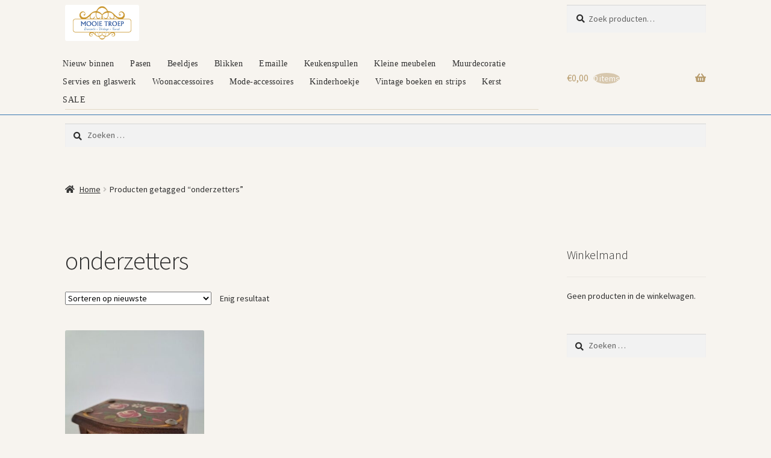

--- FILE ---
content_type: text/html; charset=UTF-8
request_url: https://www.mooietroep.nl/product-tag/onderzetters/
body_size: 59407
content:
<!doctype html>
<html lang="nl-NL">
<head>
<meta charset="UTF-8">
<meta name="viewport" content="width=device-width, initial-scale=1">
<link rel="profile" href="http://gmpg.org/xfn/11">
<link rel="pingback" href="https://www.mooietroep.nl/xmlrpc.php">

<title>onderzetters &#8211; Mooie Troep</title>
<meta name='robots' content='max-image-preview:large' />
	<style>img:is([sizes="auto" i], [sizes^="auto," i]) { contain-intrinsic-size: 3000px 1500px }</style>
	<link rel='dns-prefetch' href='//fonts.googleapis.com' />
<link rel="alternate" type="application/rss+xml" title="Mooie Troep &raquo; feed" href="https://www.mooietroep.nl/feed/" />
<link rel="alternate" type="application/rss+xml" title="Mooie Troep &raquo; reacties feed" href="https://www.mooietroep.nl/comments/feed/" />
<link rel="alternate" type="application/rss+xml" title="Mooie Troep &raquo; onderzetters Tag feed" href="https://www.mooietroep.nl/product-tag/onderzetters/feed/" />
<script>
window._wpemojiSettings = {"baseUrl":"https:\/\/s.w.org\/images\/core\/emoji\/16.0.1\/72x72\/","ext":".png","svgUrl":"https:\/\/s.w.org\/images\/core\/emoji\/16.0.1\/svg\/","svgExt":".svg","source":{"concatemoji":"https:\/\/www.mooietroep.nl\/wp-includes\/js\/wp-emoji-release.min.js?ver=6.8.3"}};
/*! This file is auto-generated */
!function(s,n){var o,i,e;function c(e){try{var t={supportTests:e,timestamp:(new Date).valueOf()};sessionStorage.setItem(o,JSON.stringify(t))}catch(e){}}function p(e,t,n){e.clearRect(0,0,e.canvas.width,e.canvas.height),e.fillText(t,0,0);var t=new Uint32Array(e.getImageData(0,0,e.canvas.width,e.canvas.height).data),a=(e.clearRect(0,0,e.canvas.width,e.canvas.height),e.fillText(n,0,0),new Uint32Array(e.getImageData(0,0,e.canvas.width,e.canvas.height).data));return t.every(function(e,t){return e===a[t]})}function u(e,t){e.clearRect(0,0,e.canvas.width,e.canvas.height),e.fillText(t,0,0);for(var n=e.getImageData(16,16,1,1),a=0;a<n.data.length;a++)if(0!==n.data[a])return!1;return!0}function f(e,t,n,a){switch(t){case"flag":return n(e,"\ud83c\udff3\ufe0f\u200d\u26a7\ufe0f","\ud83c\udff3\ufe0f\u200b\u26a7\ufe0f")?!1:!n(e,"\ud83c\udde8\ud83c\uddf6","\ud83c\udde8\u200b\ud83c\uddf6")&&!n(e,"\ud83c\udff4\udb40\udc67\udb40\udc62\udb40\udc65\udb40\udc6e\udb40\udc67\udb40\udc7f","\ud83c\udff4\u200b\udb40\udc67\u200b\udb40\udc62\u200b\udb40\udc65\u200b\udb40\udc6e\u200b\udb40\udc67\u200b\udb40\udc7f");case"emoji":return!a(e,"\ud83e\udedf")}return!1}function g(e,t,n,a){var r="undefined"!=typeof WorkerGlobalScope&&self instanceof WorkerGlobalScope?new OffscreenCanvas(300,150):s.createElement("canvas"),o=r.getContext("2d",{willReadFrequently:!0}),i=(o.textBaseline="top",o.font="600 32px Arial",{});return e.forEach(function(e){i[e]=t(o,e,n,a)}),i}function t(e){var t=s.createElement("script");t.src=e,t.defer=!0,s.head.appendChild(t)}"undefined"!=typeof Promise&&(o="wpEmojiSettingsSupports",i=["flag","emoji"],n.supports={everything:!0,everythingExceptFlag:!0},e=new Promise(function(e){s.addEventListener("DOMContentLoaded",e,{once:!0})}),new Promise(function(t){var n=function(){try{var e=JSON.parse(sessionStorage.getItem(o));if("object"==typeof e&&"number"==typeof e.timestamp&&(new Date).valueOf()<e.timestamp+604800&&"object"==typeof e.supportTests)return e.supportTests}catch(e){}return null}();if(!n){if("undefined"!=typeof Worker&&"undefined"!=typeof OffscreenCanvas&&"undefined"!=typeof URL&&URL.createObjectURL&&"undefined"!=typeof Blob)try{var e="postMessage("+g.toString()+"("+[JSON.stringify(i),f.toString(),p.toString(),u.toString()].join(",")+"));",a=new Blob([e],{type:"text/javascript"}),r=new Worker(URL.createObjectURL(a),{name:"wpTestEmojiSupports"});return void(r.onmessage=function(e){c(n=e.data),r.terminate(),t(n)})}catch(e){}c(n=g(i,f,p,u))}t(n)}).then(function(e){for(var t in e)n.supports[t]=e[t],n.supports.everything=n.supports.everything&&n.supports[t],"flag"!==t&&(n.supports.everythingExceptFlag=n.supports.everythingExceptFlag&&n.supports[t]);n.supports.everythingExceptFlag=n.supports.everythingExceptFlag&&!n.supports.flag,n.DOMReady=!1,n.readyCallback=function(){n.DOMReady=!0}}).then(function(){return e}).then(function(){var e;n.supports.everything||(n.readyCallback(),(e=n.source||{}).concatemoji?t(e.concatemoji):e.wpemoji&&e.twemoji&&(t(e.twemoji),t(e.wpemoji)))}))}((window,document),window._wpemojiSettings);
</script>
<style id='wp-emoji-styles-inline-css'>

	img.wp-smiley, img.emoji {
		display: inline !important;
		border: none !important;
		box-shadow: none !important;
		height: 1em !important;
		width: 1em !important;
		margin: 0 0.07em !important;
		vertical-align: -0.1em !important;
		background: none !important;
		padding: 0 !important;
	}
</style>
<link rel='stylesheet' id='wp-block-library-css' href='https://www.mooietroep.nl/wp-includes/css/dist/block-library/style.min.css?ver=6.8.3' media='all' />
<style id='wp-block-library-theme-inline-css'>
.wp-block-audio :where(figcaption){color:#555;font-size:13px;text-align:center}.is-dark-theme .wp-block-audio :where(figcaption){color:#ffffffa6}.wp-block-audio{margin:0 0 1em}.wp-block-code{border:1px solid #ccc;border-radius:4px;font-family:Menlo,Consolas,monaco,monospace;padding:.8em 1em}.wp-block-embed :where(figcaption){color:#555;font-size:13px;text-align:center}.is-dark-theme .wp-block-embed :where(figcaption){color:#ffffffa6}.wp-block-embed{margin:0 0 1em}.blocks-gallery-caption{color:#555;font-size:13px;text-align:center}.is-dark-theme .blocks-gallery-caption{color:#ffffffa6}:root :where(.wp-block-image figcaption){color:#555;font-size:13px;text-align:center}.is-dark-theme :root :where(.wp-block-image figcaption){color:#ffffffa6}.wp-block-image{margin:0 0 1em}.wp-block-pullquote{border-bottom:4px solid;border-top:4px solid;color:currentColor;margin-bottom:1.75em}.wp-block-pullquote cite,.wp-block-pullquote footer,.wp-block-pullquote__citation{color:currentColor;font-size:.8125em;font-style:normal;text-transform:uppercase}.wp-block-quote{border-left:.25em solid;margin:0 0 1.75em;padding-left:1em}.wp-block-quote cite,.wp-block-quote footer{color:currentColor;font-size:.8125em;font-style:normal;position:relative}.wp-block-quote:where(.has-text-align-right){border-left:none;border-right:.25em solid;padding-left:0;padding-right:1em}.wp-block-quote:where(.has-text-align-center){border:none;padding-left:0}.wp-block-quote.is-large,.wp-block-quote.is-style-large,.wp-block-quote:where(.is-style-plain){border:none}.wp-block-search .wp-block-search__label{font-weight:700}.wp-block-search__button{border:1px solid #ccc;padding:.375em .625em}:where(.wp-block-group.has-background){padding:1.25em 2.375em}.wp-block-separator.has-css-opacity{opacity:.4}.wp-block-separator{border:none;border-bottom:2px solid;margin-left:auto;margin-right:auto}.wp-block-separator.has-alpha-channel-opacity{opacity:1}.wp-block-separator:not(.is-style-wide):not(.is-style-dots){width:100px}.wp-block-separator.has-background:not(.is-style-dots){border-bottom:none;height:1px}.wp-block-separator.has-background:not(.is-style-wide):not(.is-style-dots){height:2px}.wp-block-table{margin:0 0 1em}.wp-block-table td,.wp-block-table th{word-break:normal}.wp-block-table :where(figcaption){color:#555;font-size:13px;text-align:center}.is-dark-theme .wp-block-table :where(figcaption){color:#ffffffa6}.wp-block-video :where(figcaption){color:#555;font-size:13px;text-align:center}.is-dark-theme .wp-block-video :where(figcaption){color:#ffffffa6}.wp-block-video{margin:0 0 1em}:root :where(.wp-block-template-part.has-background){margin-bottom:0;margin-top:0;padding:1.25em 2.375em}
</style>
<style id='classic-theme-styles-inline-css'>
/*! This file is auto-generated */
.wp-block-button__link{color:#fff;background-color:#32373c;border-radius:9999px;box-shadow:none;text-decoration:none;padding:calc(.667em + 2px) calc(1.333em + 2px);font-size:1.125em}.wp-block-file__button{background:#32373c;color:#fff;text-decoration:none}
</style>
<link rel='stylesheet' id='storefront-gutenberg-blocks-css' href='https://www.mooietroep.nl/wp-content/themes/storefront/assets/css/base/gutenberg-blocks.css?ver=4.6.1' media='all' />
<style id='storefront-gutenberg-blocks-inline-css'>

				.wp-block-button__link:not(.has-text-color) {
					color: #ffffff;
				}

				.wp-block-button__link:not(.has-text-color):hover,
				.wp-block-button__link:not(.has-text-color):focus,
				.wp-block-button__link:not(.has-text-color):active {
					color: #ffffff;
				}

				.wp-block-button__link:not(.has-background) {
					background-color: #4887bf;
				}

				.wp-block-button__link:not(.has-background):hover,
				.wp-block-button__link:not(.has-background):focus,
				.wp-block-button__link:not(.has-background):active {
					border-color: #2f6ea6;
					background-color: #2f6ea6;
				}

				.wc-block-grid__products .wc-block-grid__product .wp-block-button__link {
					background-color: #4887bf;
					border-color: #4887bf;
					color: #ffffff;
				}

				.wp-block-quote footer,
				.wp-block-quote cite,
				.wp-block-quote__citation {
					color: #2e2e2e;
				}

				.wp-block-pullquote cite,
				.wp-block-pullquote footer,
				.wp-block-pullquote__citation {
					color: #2e2e2e;
				}

				.wp-block-image figcaption {
					color: #2e2e2e;
				}

				.wp-block-separator.is-style-dots::before {
					color: #2e2e2e;
				}

				.wp-block-file a.wp-block-file__button {
					color: #ffffff;
					background-color: #4887bf;
					border-color: #4887bf;
				}

				.wp-block-file a.wp-block-file__button:hover,
				.wp-block-file a.wp-block-file__button:focus,
				.wp-block-file a.wp-block-file__button:active {
					color: #ffffff;
					background-color: #2f6ea6;
				}

				.wp-block-code,
				.wp-block-preformatted pre {
					color: #2e2e2e;
				}

				.wp-block-table:not( .has-background ):not( .is-style-stripes ) tbody tr:nth-child(2n) td {
					background-color: #f5f2ed;
				}

				.wp-block-cover .wp-block-cover__inner-container h1:not(.has-text-color),
				.wp-block-cover .wp-block-cover__inner-container h2:not(.has-text-color),
				.wp-block-cover .wp-block-cover__inner-container h3:not(.has-text-color),
				.wp-block-cover .wp-block-cover__inner-container h4:not(.has-text-color),
				.wp-block-cover .wp-block-cover__inner-container h5:not(.has-text-color),
				.wp-block-cover .wp-block-cover__inner-container h6:not(.has-text-color) {
					color: #000000;
				}

				.wc-block-components-price-slider__range-input-progress,
				.rtl .wc-block-components-price-slider__range-input-progress {
					--range-color: #8224e3;
				}

				/* Target only IE11 */
				@media all and (-ms-high-contrast: none), (-ms-high-contrast: active) {
					.wc-block-components-price-slider__range-input-progress {
						background: #8224e3;
					}
				}

				.wc-block-components-button:not(.is-link) {
					background-color: #8224e3;
					color: #ffffff;
				}

				.wc-block-components-button:not(.is-link):hover,
				.wc-block-components-button:not(.is-link):focus,
				.wc-block-components-button:not(.is-link):active {
					background-color: #690bca;
					color: #ffffff;
				}

				.wc-block-components-button:not(.is-link):disabled {
					background-color: #8224e3;
					color: #ffffff;
				}

				.wc-block-cart__submit-container {
					background-color: #f7f4ef;
				}

				.wc-block-cart__submit-container::before {
					color: rgba(212,209,204,0.5);
				}

				.wc-block-components-order-summary-item__quantity {
					background-color: #f7f4ef;
					border-color: #2e2e2e;
					box-shadow: 0 0 0 2px #f7f4ef;
					color: #2e2e2e;
				}
			
</style>
<style id='global-styles-inline-css'>
:root{--wp--preset--aspect-ratio--square: 1;--wp--preset--aspect-ratio--4-3: 4/3;--wp--preset--aspect-ratio--3-4: 3/4;--wp--preset--aspect-ratio--3-2: 3/2;--wp--preset--aspect-ratio--2-3: 2/3;--wp--preset--aspect-ratio--16-9: 16/9;--wp--preset--aspect-ratio--9-16: 9/16;--wp--preset--color--black: #000000;--wp--preset--color--cyan-bluish-gray: #abb8c3;--wp--preset--color--white: #ffffff;--wp--preset--color--pale-pink: #f78da7;--wp--preset--color--vivid-red: #cf2e2e;--wp--preset--color--luminous-vivid-orange: #ff6900;--wp--preset--color--luminous-vivid-amber: #fcb900;--wp--preset--color--light-green-cyan: #7bdcb5;--wp--preset--color--vivid-green-cyan: #00d084;--wp--preset--color--pale-cyan-blue: #8ed1fc;--wp--preset--color--vivid-cyan-blue: #0693e3;--wp--preset--color--vivid-purple: #9b51e0;--wp--preset--gradient--vivid-cyan-blue-to-vivid-purple: linear-gradient(135deg,rgba(6,147,227,1) 0%,rgb(155,81,224) 100%);--wp--preset--gradient--light-green-cyan-to-vivid-green-cyan: linear-gradient(135deg,rgb(122,220,180) 0%,rgb(0,208,130) 100%);--wp--preset--gradient--luminous-vivid-amber-to-luminous-vivid-orange: linear-gradient(135deg,rgba(252,185,0,1) 0%,rgba(255,105,0,1) 100%);--wp--preset--gradient--luminous-vivid-orange-to-vivid-red: linear-gradient(135deg,rgba(255,105,0,1) 0%,rgb(207,46,46) 100%);--wp--preset--gradient--very-light-gray-to-cyan-bluish-gray: linear-gradient(135deg,rgb(238,238,238) 0%,rgb(169,184,195) 100%);--wp--preset--gradient--cool-to-warm-spectrum: linear-gradient(135deg,rgb(74,234,220) 0%,rgb(151,120,209) 20%,rgb(207,42,186) 40%,rgb(238,44,130) 60%,rgb(251,105,98) 80%,rgb(254,248,76) 100%);--wp--preset--gradient--blush-light-purple: linear-gradient(135deg,rgb(255,206,236) 0%,rgb(152,150,240) 100%);--wp--preset--gradient--blush-bordeaux: linear-gradient(135deg,rgb(254,205,165) 0%,rgb(254,45,45) 50%,rgb(107,0,62) 100%);--wp--preset--gradient--luminous-dusk: linear-gradient(135deg,rgb(255,203,112) 0%,rgb(199,81,192) 50%,rgb(65,88,208) 100%);--wp--preset--gradient--pale-ocean: linear-gradient(135deg,rgb(255,245,203) 0%,rgb(182,227,212) 50%,rgb(51,167,181) 100%);--wp--preset--gradient--electric-grass: linear-gradient(135deg,rgb(202,248,128) 0%,rgb(113,206,126) 100%);--wp--preset--gradient--midnight: linear-gradient(135deg,rgb(2,3,129) 0%,rgb(40,116,252) 100%);--wp--preset--font-size--small: 14px;--wp--preset--font-size--medium: 23px;--wp--preset--font-size--large: 26px;--wp--preset--font-size--x-large: 42px;--wp--preset--font-size--normal: 16px;--wp--preset--font-size--huge: 37px;--wp--preset--spacing--20: 0.44rem;--wp--preset--spacing--30: 0.67rem;--wp--preset--spacing--40: 1rem;--wp--preset--spacing--50: 1.5rem;--wp--preset--spacing--60: 2.25rem;--wp--preset--spacing--70: 3.38rem;--wp--preset--spacing--80: 5.06rem;--wp--preset--shadow--natural: 6px 6px 9px rgba(0, 0, 0, 0.2);--wp--preset--shadow--deep: 12px 12px 50px rgba(0, 0, 0, 0.4);--wp--preset--shadow--sharp: 6px 6px 0px rgba(0, 0, 0, 0.2);--wp--preset--shadow--outlined: 6px 6px 0px -3px rgba(255, 255, 255, 1), 6px 6px rgba(0, 0, 0, 1);--wp--preset--shadow--crisp: 6px 6px 0px rgba(0, 0, 0, 1);}:root :where(.is-layout-flow) > :first-child{margin-block-start: 0;}:root :where(.is-layout-flow) > :last-child{margin-block-end: 0;}:root :where(.is-layout-flow) > *{margin-block-start: 24px;margin-block-end: 0;}:root :where(.is-layout-constrained) > :first-child{margin-block-start: 0;}:root :where(.is-layout-constrained) > :last-child{margin-block-end: 0;}:root :where(.is-layout-constrained) > *{margin-block-start: 24px;margin-block-end: 0;}:root :where(.is-layout-flex){gap: 24px;}:root :where(.is-layout-grid){gap: 24px;}body .is-layout-flex{display: flex;}.is-layout-flex{flex-wrap: wrap;align-items: center;}.is-layout-flex > :is(*, div){margin: 0;}body .is-layout-grid{display: grid;}.is-layout-grid > :is(*, div){margin: 0;}.has-black-color{color: var(--wp--preset--color--black) !important;}.has-cyan-bluish-gray-color{color: var(--wp--preset--color--cyan-bluish-gray) !important;}.has-white-color{color: var(--wp--preset--color--white) !important;}.has-pale-pink-color{color: var(--wp--preset--color--pale-pink) !important;}.has-vivid-red-color{color: var(--wp--preset--color--vivid-red) !important;}.has-luminous-vivid-orange-color{color: var(--wp--preset--color--luminous-vivid-orange) !important;}.has-luminous-vivid-amber-color{color: var(--wp--preset--color--luminous-vivid-amber) !important;}.has-light-green-cyan-color{color: var(--wp--preset--color--light-green-cyan) !important;}.has-vivid-green-cyan-color{color: var(--wp--preset--color--vivid-green-cyan) !important;}.has-pale-cyan-blue-color{color: var(--wp--preset--color--pale-cyan-blue) !important;}.has-vivid-cyan-blue-color{color: var(--wp--preset--color--vivid-cyan-blue) !important;}.has-vivid-purple-color{color: var(--wp--preset--color--vivid-purple) !important;}.has-black-background-color{background-color: var(--wp--preset--color--black) !important;}.has-cyan-bluish-gray-background-color{background-color: var(--wp--preset--color--cyan-bluish-gray) !important;}.has-white-background-color{background-color: var(--wp--preset--color--white) !important;}.has-pale-pink-background-color{background-color: var(--wp--preset--color--pale-pink) !important;}.has-vivid-red-background-color{background-color: var(--wp--preset--color--vivid-red) !important;}.has-luminous-vivid-orange-background-color{background-color: var(--wp--preset--color--luminous-vivid-orange) !important;}.has-luminous-vivid-amber-background-color{background-color: var(--wp--preset--color--luminous-vivid-amber) !important;}.has-light-green-cyan-background-color{background-color: var(--wp--preset--color--light-green-cyan) !important;}.has-vivid-green-cyan-background-color{background-color: var(--wp--preset--color--vivid-green-cyan) !important;}.has-pale-cyan-blue-background-color{background-color: var(--wp--preset--color--pale-cyan-blue) !important;}.has-vivid-cyan-blue-background-color{background-color: var(--wp--preset--color--vivid-cyan-blue) !important;}.has-vivid-purple-background-color{background-color: var(--wp--preset--color--vivid-purple) !important;}.has-black-border-color{border-color: var(--wp--preset--color--black) !important;}.has-cyan-bluish-gray-border-color{border-color: var(--wp--preset--color--cyan-bluish-gray) !important;}.has-white-border-color{border-color: var(--wp--preset--color--white) !important;}.has-pale-pink-border-color{border-color: var(--wp--preset--color--pale-pink) !important;}.has-vivid-red-border-color{border-color: var(--wp--preset--color--vivid-red) !important;}.has-luminous-vivid-orange-border-color{border-color: var(--wp--preset--color--luminous-vivid-orange) !important;}.has-luminous-vivid-amber-border-color{border-color: var(--wp--preset--color--luminous-vivid-amber) !important;}.has-light-green-cyan-border-color{border-color: var(--wp--preset--color--light-green-cyan) !important;}.has-vivid-green-cyan-border-color{border-color: var(--wp--preset--color--vivid-green-cyan) !important;}.has-pale-cyan-blue-border-color{border-color: var(--wp--preset--color--pale-cyan-blue) !important;}.has-vivid-cyan-blue-border-color{border-color: var(--wp--preset--color--vivid-cyan-blue) !important;}.has-vivid-purple-border-color{border-color: var(--wp--preset--color--vivid-purple) !important;}.has-vivid-cyan-blue-to-vivid-purple-gradient-background{background: var(--wp--preset--gradient--vivid-cyan-blue-to-vivid-purple) !important;}.has-light-green-cyan-to-vivid-green-cyan-gradient-background{background: var(--wp--preset--gradient--light-green-cyan-to-vivid-green-cyan) !important;}.has-luminous-vivid-amber-to-luminous-vivid-orange-gradient-background{background: var(--wp--preset--gradient--luminous-vivid-amber-to-luminous-vivid-orange) !important;}.has-luminous-vivid-orange-to-vivid-red-gradient-background{background: var(--wp--preset--gradient--luminous-vivid-orange-to-vivid-red) !important;}.has-very-light-gray-to-cyan-bluish-gray-gradient-background{background: var(--wp--preset--gradient--very-light-gray-to-cyan-bluish-gray) !important;}.has-cool-to-warm-spectrum-gradient-background{background: var(--wp--preset--gradient--cool-to-warm-spectrum) !important;}.has-blush-light-purple-gradient-background{background: var(--wp--preset--gradient--blush-light-purple) !important;}.has-blush-bordeaux-gradient-background{background: var(--wp--preset--gradient--blush-bordeaux) !important;}.has-luminous-dusk-gradient-background{background: var(--wp--preset--gradient--luminous-dusk) !important;}.has-pale-ocean-gradient-background{background: var(--wp--preset--gradient--pale-ocean) !important;}.has-electric-grass-gradient-background{background: var(--wp--preset--gradient--electric-grass) !important;}.has-midnight-gradient-background{background: var(--wp--preset--gradient--midnight) !important;}.has-small-font-size{font-size: var(--wp--preset--font-size--small) !important;}.has-medium-font-size{font-size: var(--wp--preset--font-size--medium) !important;}.has-large-font-size{font-size: var(--wp--preset--font-size--large) !important;}.has-x-large-font-size{font-size: var(--wp--preset--font-size--x-large) !important;}
:root :where(.wp-block-pullquote){font-size: 1.5em;line-height: 1.6;}
</style>
<style id='woocommerce-inline-inline-css'>
.woocommerce form .form-row .required { visibility: visible; }
</style>
<link rel='stylesheet' id='storefront-style-css' href='https://www.mooietroep.nl/wp-content/themes/storefront/style.css?ver=4.6.1' media='all' />
<style id='storefront-style-inline-css'>

			.main-navigation ul li a,
			.site-title a,
			ul.menu li a,
			.site-branding h1 a,
			button.menu-toggle,
			button.menu-toggle:hover,
			.handheld-navigation .dropdown-toggle {
				color: #b79b6c;
			}

			button.menu-toggle,
			button.menu-toggle:hover {
				border-color: #b79b6c;
			}

			.main-navigation ul li a:hover,
			.main-navigation ul li:hover > a,
			.site-title a:hover,
			.site-header ul.menu li.current-menu-item > a {
				color: #f8dcad;
			}

			table:not( .has-background ) th {
				background-color: #f0ede8;
			}

			table:not( .has-background ) tbody td {
				background-color: #f5f2ed;
			}

			table:not( .has-background ) tbody tr:nth-child(2n) td,
			fieldset,
			fieldset legend {
				background-color: #f3f0eb;
			}

			.site-header,
			.secondary-navigation ul ul,
			.main-navigation ul.menu > li.menu-item-has-children:after,
			.secondary-navigation ul.menu ul,
			.storefront-handheld-footer-bar,
			.storefront-handheld-footer-bar ul li > a,
			.storefront-handheld-footer-bar ul li.search .site-search,
			button.menu-toggle,
			button.menu-toggle:hover {
				background-color: #4887bf;
			}

			p.site-description,
			.site-header,
			.storefront-handheld-footer-bar {
				color: #2e2e2e;
			}

			button.menu-toggle:after,
			button.menu-toggle:before,
			button.menu-toggle span:before {
				background-color: #b79b6c;
			}

			h1, h2, h3, h4, h5, h6, .wc-block-grid__product-title {
				color: #2e2e2e;
			}

			.widget h1 {
				border-bottom-color: #2e2e2e;
			}

			body,
			.secondary-navigation a {
				color: #2e2e2e;
			}

			.widget-area .widget a,
			.hentry .entry-header .posted-on a,
			.hentry .entry-header .post-author a,
			.hentry .entry-header .post-comments a,
			.hentry .entry-header .byline a {
				color: #333333;
			}

			a {
				color: #8224e3;
			}

			a:focus,
			button:focus,
			.button.alt:focus,
			input:focus,
			textarea:focus,
			input[type="button"]:focus,
			input[type="reset"]:focus,
			input[type="submit"]:focus,
			input[type="email"]:focus,
			input[type="tel"]:focus,
			input[type="url"]:focus,
			input[type="password"]:focus,
			input[type="search"]:focus {
				outline-color: #8224e3;
			}

			button, input[type="button"], input[type="reset"], input[type="submit"], .button, .widget a.button {
				background-color: #4887bf;
				border-color: #4887bf;
				color: #ffffff;
			}

			button:hover, input[type="button"]:hover, input[type="reset"]:hover, input[type="submit"]:hover, .button:hover, .widget a.button:hover {
				background-color: #2f6ea6;
				border-color: #2f6ea6;
				color: #ffffff;
			}

			button.alt, input[type="button"].alt, input[type="reset"].alt, input[type="submit"].alt, .button.alt, .widget-area .widget a.button.alt {
				background-color: #8224e3;
				border-color: #8224e3;
				color: #ffffff;
			}

			button.alt:hover, input[type="button"].alt:hover, input[type="reset"].alt:hover, input[type="submit"].alt:hover, .button.alt:hover, .widget-area .widget a.button.alt:hover {
				background-color: #690bca;
				border-color: #690bca;
				color: #ffffff;
			}

			.pagination .page-numbers li .page-numbers.current {
				background-color: #dedbd6;
				color: #242424;
			}

			#comments .comment-list .comment-content .comment-text {
				background-color: #f0ede8;
			}

			.site-footer {
				background-color: #ffffff;
				color: #6d6d6d;
			}

			.site-footer a:not(.button):not(.components-button) {
				color: #333333;
			}

			.site-footer .storefront-handheld-footer-bar a:not(.button):not(.components-button) {
				color: #b79b6c;
			}

			.site-footer h1, .site-footer h2, .site-footer h3, .site-footer h4, .site-footer h5, .site-footer h6, .site-footer .widget .widget-title, .site-footer .widget .widgettitle {
				color: #333333;
			}

			.page-template-template-homepage.has-post-thumbnail .type-page.has-post-thumbnail .entry-title {
				color: #000000;
			}

			.page-template-template-homepage.has-post-thumbnail .type-page.has-post-thumbnail .entry-content {
				color: #000000;
			}

			@media screen and ( min-width: 768px ) {
				.secondary-navigation ul.menu a:hover {
					color: #474747;
				}

				.secondary-navigation ul.menu a {
					color: #2e2e2e;
				}

				.main-navigation ul.menu ul.sub-menu,
				.main-navigation ul.nav-menu ul.children {
					background-color: #3978b0;
				}

				.site-header {
					border-bottom-color: #3978b0;
				}
			}
</style>
<link rel='stylesheet' id='storefront-icons-css' href='https://www.mooietroep.nl/wp-content/themes/storefront/assets/css/base/icons.css?ver=4.6.1' media='all' />
<link rel='stylesheet' id='storefront-fonts-css' href='https://fonts.googleapis.com/css?family=Source+Sans+Pro%3A400%2C300%2C300italic%2C400italic%2C600%2C700%2C900&#038;subset=latin%2Clatin-ext&#038;ver=4.6.1' media='all' />
<link rel='stylesheet' id='mollie-applepaydirect-css' href='https://www.mooietroep.nl/wp-content/plugins/mollie-payments-for-woocommerce/public/css/mollie-applepaydirect.min.css?ver=1767349917' media='screen' />
<link rel='stylesheet' id='storefront-woocommerce-style-css' href='https://www.mooietroep.nl/wp-content/themes/storefront/assets/css/woocommerce/woocommerce.css?ver=4.6.1' media='all' />
<style id='storefront-woocommerce-style-inline-css'>
@font-face {
				font-family: star;
				src: url(https://www.mooietroep.nl/wp-content/plugins/woocommerce/assets/fonts/star.eot);
				src:
					url(https://www.mooietroep.nl/wp-content/plugins/woocommerce/assets/fonts/star.eot?#iefix) format("embedded-opentype"),
					url(https://www.mooietroep.nl/wp-content/plugins/woocommerce/assets/fonts/star.woff) format("woff"),
					url(https://www.mooietroep.nl/wp-content/plugins/woocommerce/assets/fonts/star.ttf) format("truetype"),
					url(https://www.mooietroep.nl/wp-content/plugins/woocommerce/assets/fonts/star.svg#star) format("svg");
				font-weight: 400;
				font-style: normal;
			}
			@font-face {
				font-family: WooCommerce;
				src: url(https://www.mooietroep.nl/wp-content/plugins/woocommerce/assets/fonts/WooCommerce.eot);
				src:
					url(https://www.mooietroep.nl/wp-content/plugins/woocommerce/assets/fonts/WooCommerce.eot?#iefix) format("embedded-opentype"),
					url(https://www.mooietroep.nl/wp-content/plugins/woocommerce/assets/fonts/WooCommerce.woff) format("woff"),
					url(https://www.mooietroep.nl/wp-content/plugins/woocommerce/assets/fonts/WooCommerce.ttf) format("truetype"),
					url(https://www.mooietroep.nl/wp-content/plugins/woocommerce/assets/fonts/WooCommerce.svg#WooCommerce) format("svg");
				font-weight: 400;
				font-style: normal;
			}

			a.cart-contents,
			.site-header-cart .widget_shopping_cart a {
				color: #b79b6c;
			}

			a.cart-contents:hover,
			.site-header-cart .widget_shopping_cart a:hover,
			.site-header-cart:hover > li > a {
				color: #f8dcad;
			}

			table.cart td.product-remove,
			table.cart td.actions {
				border-top-color: #f7f4ef;
			}

			.storefront-handheld-footer-bar ul li.cart .count {
				background-color: #b79b6c;
				color: #4887bf;
				border-color: #4887bf;
			}

			.woocommerce-tabs ul.tabs li.active a,
			ul.products li.product .price,
			.onsale,
			.wc-block-grid__product-onsale,
			.widget_search form:before,
			.widget_product_search form:before {
				color: #2e2e2e;
			}

			.woocommerce-breadcrumb a,
			a.woocommerce-review-link,
			.product_meta a {
				color: #333333;
			}

			.wc-block-grid__product-onsale,
			.onsale {
				border-color: #2e2e2e;
			}

			.star-rating span:before,
			.quantity .plus, .quantity .minus,
			p.stars a:hover:after,
			p.stars a:after,
			.star-rating span:before,
			#payment .payment_methods li input[type=radio]:first-child:checked+label:before {
				color: #8224e3;
			}

			.widget_price_filter .ui-slider .ui-slider-range,
			.widget_price_filter .ui-slider .ui-slider-handle {
				background-color: #8224e3;
			}

			.order_details {
				background-color: #f0ede8;
			}

			.order_details > li {
				border-bottom: 1px dotted #dbd8d3;
			}

			.order_details:before,
			.order_details:after {
				background: -webkit-linear-gradient(transparent 0,transparent 0),-webkit-linear-gradient(135deg,#f0ede8 33.33%,transparent 33.33%),-webkit-linear-gradient(45deg,#f0ede8 33.33%,transparent 33.33%)
			}

			#order_review {
				background-color: #f7f4ef;
			}

			#payment .payment_methods > li .payment_box,
			#payment .place-order {
				background-color: #f2efea;
			}

			#payment .payment_methods > li:not(.woocommerce-notice) {
				background-color: #edeae5;
			}

			#payment .payment_methods > li:not(.woocommerce-notice):hover {
				background-color: #e8e5e0;
			}

			.woocommerce-pagination .page-numbers li .page-numbers.current {
				background-color: #dedbd6;
				color: #242424;
			}

			.wc-block-grid__product-onsale,
			.onsale,
			.woocommerce-pagination .page-numbers li .page-numbers:not(.current) {
				color: #2e2e2e;
			}

			p.stars a:before,
			p.stars a:hover~a:before,
			p.stars.selected a.active~a:before {
				color: #2e2e2e;
			}

			p.stars.selected a.active:before,
			p.stars:hover a:before,
			p.stars.selected a:not(.active):before,
			p.stars.selected a.active:before {
				color: #8224e3;
			}

			.single-product div.product .woocommerce-product-gallery .woocommerce-product-gallery__trigger {
				background-color: #4887bf;
				color: #ffffff;
			}

			.single-product div.product .woocommerce-product-gallery .woocommerce-product-gallery__trigger:hover {
				background-color: #2f6ea6;
				border-color: #2f6ea6;
				color: #ffffff;
			}

			.button.added_to_cart:focus,
			.button.wc-forward:focus {
				outline-color: #8224e3;
			}

			.added_to_cart,
			.site-header-cart .widget_shopping_cart a.button,
			.wc-block-grid__products .wc-block-grid__product .wp-block-button__link {
				background-color: #4887bf;
				border-color: #4887bf;
				color: #ffffff;
			}

			.added_to_cart:hover,
			.site-header-cart .widget_shopping_cart a.button:hover,
			.wc-block-grid__products .wc-block-grid__product .wp-block-button__link:hover {
				background-color: #2f6ea6;
				border-color: #2f6ea6;
				color: #ffffff;
			}

			.added_to_cart.alt, .added_to_cart, .widget a.button.checkout {
				background-color: #8224e3;
				border-color: #8224e3;
				color: #ffffff;
			}

			.added_to_cart.alt:hover, .added_to_cart:hover, .widget a.button.checkout:hover {
				background-color: #690bca;
				border-color: #690bca;
				color: #ffffff;
			}

			.button.loading {
				color: #4887bf;
			}

			.button.loading:hover {
				background-color: #4887bf;
			}

			.button.loading:after {
				color: #ffffff;
			}

			@media screen and ( min-width: 768px ) {
				.site-header-cart .widget_shopping_cart,
				.site-header .product_list_widget li .quantity {
					color: #2e2e2e;
				}

				.site-header-cart .widget_shopping_cart .buttons,
				.site-header-cart .widget_shopping_cart .total {
					background-color: #3e7db5;
				}

				.site-header-cart .widget_shopping_cart {
					background-color: #3978b0;
				}
			}
				.storefront-product-pagination a {
					color: #2e2e2e;
					background-color: #f7f4ef;
				}
				.storefront-sticky-add-to-cart {
					color: #2e2e2e;
					background-color: #f7f4ef;
				}

				.storefront-sticky-add-to-cart a:not(.button) {
					color: #b79b6c;
				}
</style>
<link rel='stylesheet' id='storefront-woocommerce-brands-style-css' href='https://www.mooietroep.nl/wp-content/themes/storefront/assets/css/woocommerce/extensions/brands.css?ver=4.6.1' media='all' />
<script src="https://www.mooietroep.nl/wp-includes/js/jquery/jquery.min.js?ver=3.7.1" id="jquery-core-js"></script>
<script src="https://www.mooietroep.nl/wp-includes/js/jquery/jquery-migrate.min.js?ver=3.4.1" id="jquery-migrate-js"></script>
<script src="https://www.mooietroep.nl/wp-content/plugins/woocommerce/assets/js/jquery-blockui/jquery.blockUI.min.js?ver=2.7.0-wc.10.4.3" id="wc-jquery-blockui-js" defer data-wp-strategy="defer"></script>
<script id="wc-add-to-cart-js-extra">
var wc_add_to_cart_params = {"ajax_url":"\/wp-admin\/admin-ajax.php","wc_ajax_url":"\/?wc-ajax=%%endpoint%%","i18n_view_cart":"Bekijk winkelwagen","cart_url":"https:\/\/www.mooietroep.nl\/winkelmand\/","is_cart":"","cart_redirect_after_add":"yes"};
</script>
<script src="https://www.mooietroep.nl/wp-content/plugins/woocommerce/assets/js/frontend/add-to-cart.min.js?ver=10.4.3" id="wc-add-to-cart-js" defer data-wp-strategy="defer"></script>
<script src="https://www.mooietroep.nl/wp-content/plugins/woocommerce/assets/js/js-cookie/js.cookie.min.js?ver=2.1.4-wc.10.4.3" id="wc-js-cookie-js" defer data-wp-strategy="defer"></script>
<script id="woocommerce-js-extra">
var woocommerce_params = {"ajax_url":"\/wp-admin\/admin-ajax.php","wc_ajax_url":"\/?wc-ajax=%%endpoint%%","i18n_password_show":"Wachtwoord weergeven","i18n_password_hide":"Wachtwoord verbergen"};
</script>
<script src="https://www.mooietroep.nl/wp-content/plugins/woocommerce/assets/js/frontend/woocommerce.min.js?ver=10.4.3" id="woocommerce-js" defer data-wp-strategy="defer"></script>
<script id="WCPAY_ASSETS-js-extra">
var wcpayAssets = {"url":"https:\/\/www.mooietroep.nl\/wp-content\/plugins\/woocommerce-payments\/dist\/"};
</script>
<script id="wc-cart-fragments-js-extra">
var wc_cart_fragments_params = {"ajax_url":"\/wp-admin\/admin-ajax.php","wc_ajax_url":"\/?wc-ajax=%%endpoint%%","cart_hash_key":"wc_cart_hash_94be9aae7aa96627d63ddafa7374a1b1","fragment_name":"wc_fragments_94be9aae7aa96627d63ddafa7374a1b1","request_timeout":"5000"};
</script>
<script src="https://www.mooietroep.nl/wp-content/plugins/woocommerce/assets/js/frontend/cart-fragments.min.js?ver=10.4.3" id="wc-cart-fragments-js" defer data-wp-strategy="defer"></script>
<link rel="https://api.w.org/" href="https://www.mooietroep.nl/wp-json/" /><link rel="alternate" title="JSON" type="application/json" href="https://www.mooietroep.nl/wp-json/wp/v2/product_tag/217" /><link rel="EditURI" type="application/rsd+xml" title="RSD" href="https://www.mooietroep.nl/xmlrpc.php?rsd" />
<meta name="generator" content="WordPress 6.8.3" />
<meta name="generator" content="WooCommerce 10.4.3" />
	<noscript><style>.woocommerce-product-gallery{ opacity: 1 !important; }</style></noscript>
	<style id="custom-background-css">
body.custom-background { background-color: #f7f4ef; }
</style>
	<link rel="icon" href="https://www.mooietroep.nl/wp-content/uploads/2020/08/cropped-SmallSquareLogoJpg-1-32x32.jpg" sizes="32x32" />
<link rel="icon" href="https://www.mooietroep.nl/wp-content/uploads/2020/08/cropped-SmallSquareLogoJpg-1-192x192.jpg" sizes="192x192" />
<link rel="apple-touch-icon" href="https://www.mooietroep.nl/wp-content/uploads/2020/08/cropped-SmallSquareLogoJpg-1-180x180.jpg" />
<meta name="msapplication-TileImage" content="https://www.mooietroep.nl/wp-content/uploads/2020/08/cropped-SmallSquareLogoJpg-1-270x270.jpg" />
		<style id="wp-custom-css">
			.main-navigation ul li a {
    font-family: 'Playfair Display', serif;
    font-size: 16px;
    letter-spacing: 0.5px;
}
/* Menu achtergrond */
.site-header {
    background-color: #F7F4EF;
}

/* Menu links */
.main-navigation ul li a {
    color: #2E2E2E;
    font-weight: 500;
    padding: 14px 18px;
    transition: all 0.3s ease;
}

/* Hover effect */
.main-navigation ul li a:hover {
    color: #B79B6C;
}

/* Submenu styling */
.main-navigation ul ul {
    background-color: #FFFFFF;
    border-top: 2px solid #B79B6C;
    box-shadow: 0 4px 12px rgba(0,0,0,0.08);
}

/* Submenu links */
.main-navigation ul ul li a {
    font-family: 'Lato', sans-serif;
    font-size: 14px;
}

/* Actieve pagina */
.main-navigation .current-menu-item > a {
    color: #8A6F3D;
}

/* Winkelmandje rustiger maken */
.site-header-cart .count {
    background-color: #B79B6C;
    color: #fff;
    border-radius: 50%;
    font-size: 11px;
}
.main-navigation {
    border-bottom: 1px solid #E3D9C6;
}
.main-navigation ul li a {
    font-size: 15px;
}
.main-navigation ul li a {
    padding-top: 10px;
    padding-bottom: 10px;
}
.main-navigation ul li a {
    padding-left: 14px;
    padding-right: 14px;
}
.main-navigation ul li a {
    padding-left: 14px;
    padding-right: 14px;
}
.site-header {
    padding-top: 10px;
    padding-bottom: 10px;
}
.main-navigation ul ul li a {
    padding: 8px 14px;
    font-size: 14px;
}
/* FORCEER kleiner hoofdmenu – Storefront */

.storefront-primary-navigation .main-navigation ul li a {
    font-size: 14px !important;
    padding: 8px 12px !important;
    line-height: 1.4 !important;
}

/* Header hoogte kleiner */
.site-header {
    padding-top: 6px !important;
    padding-bottom: 6px !important;
}

/* Logo duidelijk kleiner */
.site-header .custom-logo {
    max-height: 50px !important;
    width: auto;
}

/* Navigatie balk compacter */
.storefront-primary-navigation {
    margin-top: 0 !important;
}
/* LOGO herstellen – niet platdrukken */
.site-header .custom-logo {
    max-height: 60px !important;
    height: auto !important;
    width: auto !important;
}
/* Menu compacter maken – veilig voor logo */
.storefront-primary-navigation .main-navigation ul li a {
    font-size: 14px !important;
    padding: 6px 12px !important;
    line-height: 1.3 !important;
}

/* Header minder hoog, maar niet pletten */
.site-header {
    padding-top: 8px !important;
    padding-bottom: 8px !important;
}
/* Onnodige hoogte Storefront verwijderen */
.storefront-primary-navigation {
    padding-top: 0 !important;
    padding-bottom: 0 !important;
}
		</style>
		</head>

<body class="archive tax-product_tag term-onderzetters term-217 custom-background wp-custom-logo wp-embed-responsive wp-theme-storefront theme-storefront woocommerce woocommerce-page woocommerce-no-js storefront-align-wide right-sidebar woocommerce-active">



<div id="page" class="hfeed site">
	
	<header id="masthead" class="site-header" role="banner" style="">

		<div class="col-full">		<a class="skip-link screen-reader-text" href="#site-navigation">Ga door naar navigatie</a>
		<a class="skip-link screen-reader-text" href="#content">Ga naar de inhoud</a>
				<div class="site-branding">
			<a href="https://www.mooietroep.nl/" class="custom-logo-link" rel="home"><img width="2560" height="1252" src="https://www.mooietroep.nl/wp-content/uploads/2020/08/cropped-400JpgdpiLogo-scaled-1.jpg" class="custom-logo" alt="Mooie Troep" decoding="async" fetchpriority="high" srcset="https://www.mooietroep.nl/wp-content/uploads/2020/08/cropped-400JpgdpiLogo-scaled-1.jpg 2560w, https://www.mooietroep.nl/wp-content/uploads/2020/08/cropped-400JpgdpiLogo-scaled-1-324x158.jpg 324w, https://www.mooietroep.nl/wp-content/uploads/2020/08/cropped-400JpgdpiLogo-scaled-1-416x203.jpg 416w, https://www.mooietroep.nl/wp-content/uploads/2020/08/cropped-400JpgdpiLogo-scaled-1-300x147.jpg 300w, https://www.mooietroep.nl/wp-content/uploads/2020/08/cropped-400JpgdpiLogo-scaled-1-1024x501.jpg 1024w, https://www.mooietroep.nl/wp-content/uploads/2020/08/cropped-400JpgdpiLogo-scaled-1-768x376.jpg 768w, https://www.mooietroep.nl/wp-content/uploads/2020/08/cropped-400JpgdpiLogo-scaled-1-1536x751.jpg 1536w, https://www.mooietroep.nl/wp-content/uploads/2020/08/cropped-400JpgdpiLogo-scaled-1-2048x1002.jpg 2048w" sizes="(max-width: 2560px) 100vw, 2560px" /></a>		</div>
					<div class="site-search">
				<div class="widget woocommerce widget_product_search"><form role="search" method="get" class="woocommerce-product-search" action="https://www.mooietroep.nl/">
	<label class="screen-reader-text" for="woocommerce-product-search-field-0">Zoeken naar:</label>
	<input type="search" id="woocommerce-product-search-field-0" class="search-field" placeholder="Zoek producten&hellip;" value="" name="s" />
	<button type="submit" value="Zoeken" class="">Zoeken</button>
	<input type="hidden" name="post_type" value="product" />
</form>
</div>			</div>
			</div><div class="storefront-primary-navigation"><div class="col-full">		<nav id="site-navigation" class="main-navigation" role="navigation" aria-label="Hoofdmenu">
		<button id="site-navigation-menu-toggle" class="menu-toggle" aria-controls="site-navigation" aria-expanded="false"><span>Menu</span></button>
			<div class="primary-navigation"><ul id="menu-categoriemenu" class="menu"><li id="menu-item-5196" class="menu-item menu-item-type-taxonomy menu-item-object-product_cat menu-item-5196"><a href="https://www.mooietroep.nl/product-categorie/nieuw-binnen/">Nieuw binnen</a></li>
<li id="menu-item-9562" class="menu-item menu-item-type-taxonomy menu-item-object-product_cat menu-item-9562"><a href="https://www.mooietroep.nl/product-categorie/pasen/">Pasen</a></li>
<li id="menu-item-9759" class="menu-item menu-item-type-taxonomy menu-item-object-product_cat menu-item-9759"><a href="https://www.mooietroep.nl/product-categorie/beeldjes_vintage/">Beeldjes</a></li>
<li id="menu-item-1653" class="menu-item menu-item-type-taxonomy menu-item-object-product_cat menu-item-1653"><a href="https://www.mooietroep.nl/product-categorie/vintage_blikken/">Blikken</a></li>
<li id="menu-item-1655" class="menu-item menu-item-type-taxonomy menu-item-object-product_cat menu-item-1655"><a href="https://www.mooietroep.nl/product-categorie/emaille/">Emaille</a></li>
<li id="menu-item-1654" class="menu-item menu-item-type-taxonomy menu-item-object-product_cat menu-item-1654"><a href="https://www.mooietroep.nl/product-categorie/vintage_keukenspullen/">Keukenspullen</a></li>
<li id="menu-item-1657" class="menu-item menu-item-type-taxonomy menu-item-object-product_cat menu-item-1657"><a href="https://www.mooietroep.nl/product-categorie/kleine-meubels/">Kleine meubelen</a></li>
<li id="menu-item-1776" class="menu-item menu-item-type-taxonomy menu-item-object-product_cat menu-item-1776"><a href="https://www.mooietroep.nl/product-categorie/vintage_wanddecoratie/">Muurdecoratie</a></li>
<li id="menu-item-1656" class="menu-item menu-item-type-taxonomy menu-item-object-product_cat menu-item-1656"><a href="https://www.mooietroep.nl/product-categorie/vintage_servies_glaswerk/">Servies en glaswerk</a></li>
<li id="menu-item-1652" class="menu-item menu-item-type-taxonomy menu-item-object-product_cat menu-item-1652"><a href="https://www.mooietroep.nl/product-categorie/vintage_woondecoratie/">Woonaccessoires</a></li>
<li id="menu-item-7211" class="menu-item menu-item-type-taxonomy menu-item-object-product_cat menu-item-7211"><a href="https://www.mooietroep.nl/product-categorie/modeaccessoires/">Mode-accessoires</a></li>
<li id="menu-item-3323" class="menu-item menu-item-type-taxonomy menu-item-object-product_cat menu-item-3323"><a href="https://www.mooietroep.nl/product-categorie/vintage_speelgoed/">Kinderhoekje</a></li>
<li id="menu-item-8439" class="menu-item menu-item-type-taxonomy menu-item-object-product_cat menu-item-8439"><a href="https://www.mooietroep.nl/product-categorie/vintage-boeken-en-strips/">Vintage boeken en strips</a></li>
<li id="menu-item-9245" class="menu-item menu-item-type-taxonomy menu-item-object-product_cat menu-item-9245"><a href="https://www.mooietroep.nl/product-categorie/kerst/">Kerst</a></li>
<li id="menu-item-7182" class="menu-item menu-item-type-taxonomy menu-item-object-product_cat menu-item-7182"><a href="https://www.mooietroep.nl/product-categorie/sale/">SALE</a></li>
</ul></div><div class="handheld-navigation"><ul id="menu-categoriemenu-1" class="menu"><li class="menu-item menu-item-type-taxonomy menu-item-object-product_cat menu-item-5196"><a href="https://www.mooietroep.nl/product-categorie/nieuw-binnen/">Nieuw binnen</a></li>
<li class="menu-item menu-item-type-taxonomy menu-item-object-product_cat menu-item-9562"><a href="https://www.mooietroep.nl/product-categorie/pasen/">Pasen</a></li>
<li class="menu-item menu-item-type-taxonomy menu-item-object-product_cat menu-item-9759"><a href="https://www.mooietroep.nl/product-categorie/beeldjes_vintage/">Beeldjes</a></li>
<li class="menu-item menu-item-type-taxonomy menu-item-object-product_cat menu-item-1653"><a href="https://www.mooietroep.nl/product-categorie/vintage_blikken/">Blikken</a></li>
<li class="menu-item menu-item-type-taxonomy menu-item-object-product_cat menu-item-1655"><a href="https://www.mooietroep.nl/product-categorie/emaille/">Emaille</a></li>
<li class="menu-item menu-item-type-taxonomy menu-item-object-product_cat menu-item-1654"><a href="https://www.mooietroep.nl/product-categorie/vintage_keukenspullen/">Keukenspullen</a></li>
<li class="menu-item menu-item-type-taxonomy menu-item-object-product_cat menu-item-1657"><a href="https://www.mooietroep.nl/product-categorie/kleine-meubels/">Kleine meubelen</a></li>
<li class="menu-item menu-item-type-taxonomy menu-item-object-product_cat menu-item-1776"><a href="https://www.mooietroep.nl/product-categorie/vintage_wanddecoratie/">Muurdecoratie</a></li>
<li class="menu-item menu-item-type-taxonomy menu-item-object-product_cat menu-item-1656"><a href="https://www.mooietroep.nl/product-categorie/vintage_servies_glaswerk/">Servies en glaswerk</a></li>
<li class="menu-item menu-item-type-taxonomy menu-item-object-product_cat menu-item-1652"><a href="https://www.mooietroep.nl/product-categorie/vintage_woondecoratie/">Woonaccessoires</a></li>
<li class="menu-item menu-item-type-taxonomy menu-item-object-product_cat menu-item-7211"><a href="https://www.mooietroep.nl/product-categorie/modeaccessoires/">Mode-accessoires</a></li>
<li class="menu-item menu-item-type-taxonomy menu-item-object-product_cat menu-item-3323"><a href="https://www.mooietroep.nl/product-categorie/vintage_speelgoed/">Kinderhoekje</a></li>
<li class="menu-item menu-item-type-taxonomy menu-item-object-product_cat menu-item-8439"><a href="https://www.mooietroep.nl/product-categorie/vintage-boeken-en-strips/">Vintage boeken en strips</a></li>
<li class="menu-item menu-item-type-taxonomy menu-item-object-product_cat menu-item-9245"><a href="https://www.mooietroep.nl/product-categorie/kerst/">Kerst</a></li>
<li class="menu-item menu-item-type-taxonomy menu-item-object-product_cat menu-item-7182"><a href="https://www.mooietroep.nl/product-categorie/sale/">SALE</a></li>
</ul></div>		</nav><!-- #site-navigation -->
				<ul id="site-header-cart" class="site-header-cart menu">
			<li class="">
							<a class="cart-contents" href="https://www.mooietroep.nl/winkelmand/" title="Bekijk je winkelwagen">
								<span class="woocommerce-Price-amount amount"><span class="woocommerce-Price-currencySymbol">&euro;</span>0,00</span> <span class="count">0 items</span>
			</a>
					</li>
			<li>
				<div class="widget woocommerce widget_shopping_cart"><div class="widget_shopping_cart_content"></div></div>			</li>
		</ul>
			</div></div>
	</header><!-- #masthead -->

			<div class="header-widget-region" role="complementary">
			<div class="col-full">
				<div id="search-4" class="widget widget_search"><form role="search" method="get" class="search-form" action="https://www.mooietroep.nl/">
				<label>
					<span class="screen-reader-text">Zoeken naar:</span>
					<input type="search" class="search-field" placeholder="Zoeken &hellip;" value="" name="s" />
				</label>
				<input type="submit" class="search-submit" value="Zoeken" />
			</form></div><div id="woocommerce_widget_cart-2" class="widget woocommerce widget_shopping_cart"><span class="gamma widget-title">Winkelmand</span><div class="hide_cart_widget_if_empty"><div class="widget_shopping_cart_content"></div></div></div>			</div>
		</div>
			<div class="storefront-breadcrumb"><div class="col-full"><nav class="woocommerce-breadcrumb" aria-label="kruimelpad"><a href="https://www.mooietroep.nl">Home</a><span class="breadcrumb-separator"> / </span>Producten getagged &ldquo;onderzetters&rdquo;</nav></div></div>
	<div id="content" class="site-content" tabindex="-1">
		<div class="col-full">

		<div class="woocommerce"></div>		<div id="primary" class="content-area">
			<main id="main" class="site-main" role="main">
		<header class="woocommerce-products-header">
			<h1 class="woocommerce-products-header__title page-title">onderzetters</h1>
	
	</header>
<div class="storefront-sorting"><div class="woocommerce-notices-wrapper"></div><form class="woocommerce-ordering" method="get">
		<select
		name="orderby"
		class="orderby"
					aria-label="Winkelbestelling"
			>
					<option value="popularity" >Sorteer op populariteit</option>
					<option value="rating" >Op gemiddelde waardering sorteren</option>
					<option value="date"  selected='selected'>Sorteren op nieuwste</option>
					<option value="price" >Sorteer op prijs: laag naar hoog</option>
					<option value="price-desc" >Sorteer op prijs: hoog naar laag</option>
			</select>
	<input type="hidden" name="paged" value="1" />
	</form>
<p class="woocommerce-result-count" role="alert" aria-relevant="all" >
	Enig resultaat</p>
</div><ul class="products columns-3">
<li class="product type-product post-12981 status-publish first instock product_cat-nieuw-binnen product_cat-vintage_woondecoratie product_tag-beschilderd product_tag-hout product_tag-kistje product_tag-onderzetters product_tag-vintage has-post-thumbnail sold-individually purchasable product-type-simple">
	<a href="https://www.mooietroep.nl/winkel/vintage_woondecoratie/vintage-onderzetters-hout-bloemen/" class="woocommerce-LoopProduct-link woocommerce-loop-product__link"><img width="324" height="432" src="https://www.mooietroep.nl/wp-content/uploads/2025/04/20250419_150445_tKrVJM_resultaat-324x432.jpg" class="attachment-woocommerce_thumbnail size-woocommerce_thumbnail" alt="vintage onderzetters hout" decoding="async" srcset="https://www.mooietroep.nl/wp-content/uploads/2025/04/20250419_150445_tKrVJM_resultaat-324x432.jpg 324w, https://www.mooietroep.nl/wp-content/uploads/2025/04/20250419_150445_tKrVJM_resultaat-225x300.jpg 225w, https://www.mooietroep.nl/wp-content/uploads/2025/04/20250419_150445_tKrVJM_resultaat-416x555.jpg 416w, https://www.mooietroep.nl/wp-content/uploads/2025/04/20250419_150445_tKrVJM_resultaat-87x116.jpg 87w, https://www.mooietroep.nl/wp-content/uploads/2025/04/20250419_150445_tKrVJM_resultaat.jpg 450w" sizes="(max-width: 324px) 100vw, 324px" /><h2 class="woocommerce-loop-product__title">Vintage onderzetters hout</h2>
	<span class="price"><span class="woocommerce-Price-amount amount"><bdi><span class="woocommerce-Price-currencySymbol">&euro;</span>7,50</bdi></span></span>
</a><a href="/product-tag/onderzetters/?add-to-cart=12981" aria-describedby="woocommerce_loop_add_to_cart_link_describedby_12981" data-quantity="1" class="button product_type_simple add_to_cart_button ajax_add_to_cart" data-product_id="12981" data-product_sku="1255" aria-label="Toevoegen aan winkelwagen: &ldquo;Vintage onderzetters hout&ldquo;" rel="nofollow" data-success_message="&ldquo;Vintage onderzetters hout&rdquo; is toegevoegd aan je winkelwagen">Toevoegen aan winkelwagen</a>	<span id="woocommerce_loop_add_to_cart_link_describedby_12981" class="screen-reader-text">
			</span>
</li>
</ul>
<div class="storefront-sorting"><form class="woocommerce-ordering" method="get">
		<select
		name="orderby"
		class="orderby"
					aria-label="Winkelbestelling"
			>
					<option value="popularity" >Sorteer op populariteit</option>
					<option value="rating" >Op gemiddelde waardering sorteren</option>
					<option value="date"  selected='selected'>Sorteren op nieuwste</option>
					<option value="price" >Sorteer op prijs: laag naar hoog</option>
					<option value="price-desc" >Sorteer op prijs: hoog naar laag</option>
			</select>
	<input type="hidden" name="paged" value="1" />
	</form>
<p class="woocommerce-result-count" role="alert" aria-relevant="all" >
	Enig resultaat</p>
</div>			</main><!-- #main -->
		</div><!-- #primary -->

		
<div id="secondary" class="widget-area" role="complementary">
	<div id="woocommerce_widget_cart-3" class="widget woocommerce widget_shopping_cart"><span class="gamma widget-title">Winkelmand</span><div class="widget_shopping_cart_content"></div></div><div id="search-2" class="widget widget_search"><form role="search" method="get" class="search-form" action="https://www.mooietroep.nl/">
				<label>
					<span class="screen-reader-text">Zoeken naar:</span>
					<input type="search" class="search-field" placeholder="Zoeken &hellip;" value="" name="s" />
				</label>
				<input type="submit" class="search-submit" value="Zoeken" />
			</form></div></div><!-- #secondary -->

		</div><!-- .col-full -->
	</div><!-- #content -->

	
	<footer id="colophon" class="site-footer" role="contentinfo">
		<div class="col-full">

							<div class="footer-widgets row-1 col-2 fix">
									<div class="block footer-widget-2">
						<div id="pages-2" class="widget widget_pages"><span class="gamma widget-title">Pagina&#8217;s</span>
			<ul>
				<li class="page_item page-item-8"><a href="https://www.mooietroep.nl/afrekenen/">Afrekenen</a></li>
<li class="page_item page-item-7684"><a href="https://www.mooietroep.nl/contactgegevens-2/">Contactgegevens</a></li>
<li class="page_item page-item-4330"><a href="https://www.mooietroep.nl/verkocht-3/">Een greep uit de verkochte producten</a></li>
<li class="page_item page-item-482"><a href="https://www.mooietroep.nl/contactgegevens/">Even voorstellen!</a></li>
<li class="page_item page-item-6 current_page_parent"><a href="https://www.mooietroep.nl/">Studio Mooie Troep</a></li>
<li class="page_item page-item-5528"><a href="https://www.mooietroep.nl/verzendinformatie/">Verzendinformatie</a></li>
<li class="page_item page-item-7"><a href="https://www.mooietroep.nl/winkelmand/">Winkelmand</a></li>
			</ul>

			</div>					</div>
									</div><!-- .footer-widgets.row-1 -->
						<div class="site-info">
			&copy; Mooie Troep 2026
							<br />
				<a href="https://woocommerce.com" target="_blank" title="WooCommerce - Het beste eCommerceplatform voor WordPress" rel="noreferrer nofollow">Gebouwd met WooCommerce</a>.					</div><!-- .site-info -->
				<div class="storefront-handheld-footer-bar">
			<ul class="columns-3">
									<li class="my-account">
						<a href="">Mijn account</a>					</li>
									<li class="search">
						<a href="">Zoeken</a>			<div class="site-search">
				<div class="widget woocommerce widget_product_search"><form role="search" method="get" class="woocommerce-product-search" action="https://www.mooietroep.nl/">
	<label class="screen-reader-text" for="woocommerce-product-search-field-1">Zoeken naar:</label>
	<input type="search" id="woocommerce-product-search-field-1" class="search-field" placeholder="Zoek producten&hellip;" value="" name="s" />
	<button type="submit" value="Zoeken" class="">Zoeken</button>
	<input type="hidden" name="post_type" value="product" />
</form>
</div>			</div>
								</li>
									<li class="cart">
									<a class="footer-cart-contents" href="https://www.mooietroep.nl/winkelmand/">Winkelwagen				<span class="count">0</span>
			</a>
							</li>
							</ul>
		</div>
		
		</div><!-- .col-full -->
	</footer><!-- #colophon -->

	
</div><!-- #page -->

<script type="speculationrules">
{"prefetch":[{"source":"document","where":{"and":[{"href_matches":"\/*"},{"not":{"href_matches":["\/wp-*.php","\/wp-admin\/*","\/wp-content\/uploads\/*","\/wp-content\/*","\/wp-content\/plugins\/*","\/wp-content\/themes\/storefront\/*","\/*\\?(.+)"]}},{"not":{"selector_matches":"a[rel~=\"nofollow\"]"}},{"not":{"selector_matches":".no-prefetch, .no-prefetch a"}}]},"eagerness":"conservative"}]}
</script>
<script type="application/ld+json">{"@context":"https://schema.org/","@type":"BreadcrumbList","itemListElement":[{"@type":"ListItem","position":1,"item":{"name":"Home","@id":"https://www.mooietroep.nl"}},{"@type":"ListItem","position":2,"item":{"name":"Producten getagged &amp;ldquo;onderzetters&amp;rdquo;","@id":"https://www.mooietroep.nl/product-tag/onderzetters/"}}]}</script>	<script>
		(function () {
			var c = document.body.className;
			c = c.replace(/woocommerce-no-js/, 'woocommerce-js');
			document.body.className = c;
		})();
	</script>
	<link rel='stylesheet' id='wc-blocks-style-css' href='https://www.mooietroep.nl/wp-content/plugins/woocommerce/assets/client/blocks/wc-blocks.css?ver=wc-10.4.3' media='all' />
<script id="storefront-navigation-js-extra">
var storefrontScreenReaderText = {"expand":"Submenu uitvouwen","collapse":"Submenu invouwen"};
</script>
<script src="https://www.mooietroep.nl/wp-content/themes/storefront/assets/js/navigation.min.js?ver=4.6.1" id="storefront-navigation-js"></script>
<script src="https://www.mooietroep.nl/wp-content/plugins/woocommerce/assets/js/sourcebuster/sourcebuster.min.js?ver=10.4.3" id="sourcebuster-js-js"></script>
<script id="wc-order-attribution-js-extra">
var wc_order_attribution = {"params":{"lifetime":1.0e-5,"session":30,"base64":false,"ajaxurl":"https:\/\/www.mooietroep.nl\/wp-admin\/admin-ajax.php","prefix":"wc_order_attribution_","allowTracking":true},"fields":{"source_type":"current.typ","referrer":"current_add.rf","utm_campaign":"current.cmp","utm_source":"current.src","utm_medium":"current.mdm","utm_content":"current.cnt","utm_id":"current.id","utm_term":"current.trm","utm_source_platform":"current.plt","utm_creative_format":"current.fmt","utm_marketing_tactic":"current.tct","session_entry":"current_add.ep","session_start_time":"current_add.fd","session_pages":"session.pgs","session_count":"udata.vst","user_agent":"udata.uag"}};
</script>
<script src="https://www.mooietroep.nl/wp-content/plugins/woocommerce/assets/js/frontend/order-attribution.min.js?ver=10.4.3" id="wc-order-attribution-js"></script>
<script src="https://www.mooietroep.nl/wp-content/themes/storefront/assets/js/woocommerce/header-cart.min.js?ver=4.6.1" id="storefront-header-cart-js"></script>
<script src="https://www.mooietroep.nl/wp-content/themes/storefront/assets/js/footer.min.js?ver=4.6.1" id="storefront-handheld-footer-bar-js"></script>
<script src="https://www.mooietroep.nl/wp-content/themes/storefront/assets/js/woocommerce/extensions/brands.min.js?ver=4.6.1" id="storefront-woocommerce-brands-js"></script>

</body>
</html>
